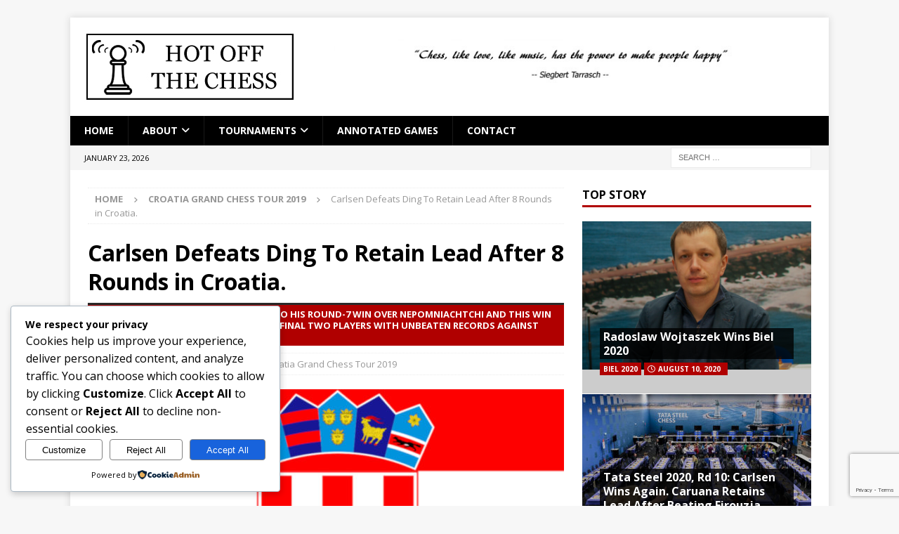

--- FILE ---
content_type: text/html; charset=utf-8
request_url: https://www.google.com/recaptcha/api2/anchor?ar=1&k=6LeJRoEUAAAAAGWhkJZWZTXesdS2Bq3B_pey82y_&co=aHR0cHM6Ly9ob3RvZmZ0aGVjaGVzcy5jb206NDQz&hl=en&v=PoyoqOPhxBO7pBk68S4YbpHZ&size=invisible&anchor-ms=20000&execute-ms=30000&cb=r2aceaz89fns
body_size: 48872
content:
<!DOCTYPE HTML><html dir="ltr" lang="en"><head><meta http-equiv="Content-Type" content="text/html; charset=UTF-8">
<meta http-equiv="X-UA-Compatible" content="IE=edge">
<title>reCAPTCHA</title>
<style type="text/css">
/* cyrillic-ext */
@font-face {
  font-family: 'Roboto';
  font-style: normal;
  font-weight: 400;
  font-stretch: 100%;
  src: url(//fonts.gstatic.com/s/roboto/v48/KFO7CnqEu92Fr1ME7kSn66aGLdTylUAMa3GUBHMdazTgWw.woff2) format('woff2');
  unicode-range: U+0460-052F, U+1C80-1C8A, U+20B4, U+2DE0-2DFF, U+A640-A69F, U+FE2E-FE2F;
}
/* cyrillic */
@font-face {
  font-family: 'Roboto';
  font-style: normal;
  font-weight: 400;
  font-stretch: 100%;
  src: url(//fonts.gstatic.com/s/roboto/v48/KFO7CnqEu92Fr1ME7kSn66aGLdTylUAMa3iUBHMdazTgWw.woff2) format('woff2');
  unicode-range: U+0301, U+0400-045F, U+0490-0491, U+04B0-04B1, U+2116;
}
/* greek-ext */
@font-face {
  font-family: 'Roboto';
  font-style: normal;
  font-weight: 400;
  font-stretch: 100%;
  src: url(//fonts.gstatic.com/s/roboto/v48/KFO7CnqEu92Fr1ME7kSn66aGLdTylUAMa3CUBHMdazTgWw.woff2) format('woff2');
  unicode-range: U+1F00-1FFF;
}
/* greek */
@font-face {
  font-family: 'Roboto';
  font-style: normal;
  font-weight: 400;
  font-stretch: 100%;
  src: url(//fonts.gstatic.com/s/roboto/v48/KFO7CnqEu92Fr1ME7kSn66aGLdTylUAMa3-UBHMdazTgWw.woff2) format('woff2');
  unicode-range: U+0370-0377, U+037A-037F, U+0384-038A, U+038C, U+038E-03A1, U+03A3-03FF;
}
/* math */
@font-face {
  font-family: 'Roboto';
  font-style: normal;
  font-weight: 400;
  font-stretch: 100%;
  src: url(//fonts.gstatic.com/s/roboto/v48/KFO7CnqEu92Fr1ME7kSn66aGLdTylUAMawCUBHMdazTgWw.woff2) format('woff2');
  unicode-range: U+0302-0303, U+0305, U+0307-0308, U+0310, U+0312, U+0315, U+031A, U+0326-0327, U+032C, U+032F-0330, U+0332-0333, U+0338, U+033A, U+0346, U+034D, U+0391-03A1, U+03A3-03A9, U+03B1-03C9, U+03D1, U+03D5-03D6, U+03F0-03F1, U+03F4-03F5, U+2016-2017, U+2034-2038, U+203C, U+2040, U+2043, U+2047, U+2050, U+2057, U+205F, U+2070-2071, U+2074-208E, U+2090-209C, U+20D0-20DC, U+20E1, U+20E5-20EF, U+2100-2112, U+2114-2115, U+2117-2121, U+2123-214F, U+2190, U+2192, U+2194-21AE, U+21B0-21E5, U+21F1-21F2, U+21F4-2211, U+2213-2214, U+2216-22FF, U+2308-230B, U+2310, U+2319, U+231C-2321, U+2336-237A, U+237C, U+2395, U+239B-23B7, U+23D0, U+23DC-23E1, U+2474-2475, U+25AF, U+25B3, U+25B7, U+25BD, U+25C1, U+25CA, U+25CC, U+25FB, U+266D-266F, U+27C0-27FF, U+2900-2AFF, U+2B0E-2B11, U+2B30-2B4C, U+2BFE, U+3030, U+FF5B, U+FF5D, U+1D400-1D7FF, U+1EE00-1EEFF;
}
/* symbols */
@font-face {
  font-family: 'Roboto';
  font-style: normal;
  font-weight: 400;
  font-stretch: 100%;
  src: url(//fonts.gstatic.com/s/roboto/v48/KFO7CnqEu92Fr1ME7kSn66aGLdTylUAMaxKUBHMdazTgWw.woff2) format('woff2');
  unicode-range: U+0001-000C, U+000E-001F, U+007F-009F, U+20DD-20E0, U+20E2-20E4, U+2150-218F, U+2190, U+2192, U+2194-2199, U+21AF, U+21E6-21F0, U+21F3, U+2218-2219, U+2299, U+22C4-22C6, U+2300-243F, U+2440-244A, U+2460-24FF, U+25A0-27BF, U+2800-28FF, U+2921-2922, U+2981, U+29BF, U+29EB, U+2B00-2BFF, U+4DC0-4DFF, U+FFF9-FFFB, U+10140-1018E, U+10190-1019C, U+101A0, U+101D0-101FD, U+102E0-102FB, U+10E60-10E7E, U+1D2C0-1D2D3, U+1D2E0-1D37F, U+1F000-1F0FF, U+1F100-1F1AD, U+1F1E6-1F1FF, U+1F30D-1F30F, U+1F315, U+1F31C, U+1F31E, U+1F320-1F32C, U+1F336, U+1F378, U+1F37D, U+1F382, U+1F393-1F39F, U+1F3A7-1F3A8, U+1F3AC-1F3AF, U+1F3C2, U+1F3C4-1F3C6, U+1F3CA-1F3CE, U+1F3D4-1F3E0, U+1F3ED, U+1F3F1-1F3F3, U+1F3F5-1F3F7, U+1F408, U+1F415, U+1F41F, U+1F426, U+1F43F, U+1F441-1F442, U+1F444, U+1F446-1F449, U+1F44C-1F44E, U+1F453, U+1F46A, U+1F47D, U+1F4A3, U+1F4B0, U+1F4B3, U+1F4B9, U+1F4BB, U+1F4BF, U+1F4C8-1F4CB, U+1F4D6, U+1F4DA, U+1F4DF, U+1F4E3-1F4E6, U+1F4EA-1F4ED, U+1F4F7, U+1F4F9-1F4FB, U+1F4FD-1F4FE, U+1F503, U+1F507-1F50B, U+1F50D, U+1F512-1F513, U+1F53E-1F54A, U+1F54F-1F5FA, U+1F610, U+1F650-1F67F, U+1F687, U+1F68D, U+1F691, U+1F694, U+1F698, U+1F6AD, U+1F6B2, U+1F6B9-1F6BA, U+1F6BC, U+1F6C6-1F6CF, U+1F6D3-1F6D7, U+1F6E0-1F6EA, U+1F6F0-1F6F3, U+1F6F7-1F6FC, U+1F700-1F7FF, U+1F800-1F80B, U+1F810-1F847, U+1F850-1F859, U+1F860-1F887, U+1F890-1F8AD, U+1F8B0-1F8BB, U+1F8C0-1F8C1, U+1F900-1F90B, U+1F93B, U+1F946, U+1F984, U+1F996, U+1F9E9, U+1FA00-1FA6F, U+1FA70-1FA7C, U+1FA80-1FA89, U+1FA8F-1FAC6, U+1FACE-1FADC, U+1FADF-1FAE9, U+1FAF0-1FAF8, U+1FB00-1FBFF;
}
/* vietnamese */
@font-face {
  font-family: 'Roboto';
  font-style: normal;
  font-weight: 400;
  font-stretch: 100%;
  src: url(//fonts.gstatic.com/s/roboto/v48/KFO7CnqEu92Fr1ME7kSn66aGLdTylUAMa3OUBHMdazTgWw.woff2) format('woff2');
  unicode-range: U+0102-0103, U+0110-0111, U+0128-0129, U+0168-0169, U+01A0-01A1, U+01AF-01B0, U+0300-0301, U+0303-0304, U+0308-0309, U+0323, U+0329, U+1EA0-1EF9, U+20AB;
}
/* latin-ext */
@font-face {
  font-family: 'Roboto';
  font-style: normal;
  font-weight: 400;
  font-stretch: 100%;
  src: url(//fonts.gstatic.com/s/roboto/v48/KFO7CnqEu92Fr1ME7kSn66aGLdTylUAMa3KUBHMdazTgWw.woff2) format('woff2');
  unicode-range: U+0100-02BA, U+02BD-02C5, U+02C7-02CC, U+02CE-02D7, U+02DD-02FF, U+0304, U+0308, U+0329, U+1D00-1DBF, U+1E00-1E9F, U+1EF2-1EFF, U+2020, U+20A0-20AB, U+20AD-20C0, U+2113, U+2C60-2C7F, U+A720-A7FF;
}
/* latin */
@font-face {
  font-family: 'Roboto';
  font-style: normal;
  font-weight: 400;
  font-stretch: 100%;
  src: url(//fonts.gstatic.com/s/roboto/v48/KFO7CnqEu92Fr1ME7kSn66aGLdTylUAMa3yUBHMdazQ.woff2) format('woff2');
  unicode-range: U+0000-00FF, U+0131, U+0152-0153, U+02BB-02BC, U+02C6, U+02DA, U+02DC, U+0304, U+0308, U+0329, U+2000-206F, U+20AC, U+2122, U+2191, U+2193, U+2212, U+2215, U+FEFF, U+FFFD;
}
/* cyrillic-ext */
@font-face {
  font-family: 'Roboto';
  font-style: normal;
  font-weight: 500;
  font-stretch: 100%;
  src: url(//fonts.gstatic.com/s/roboto/v48/KFO7CnqEu92Fr1ME7kSn66aGLdTylUAMa3GUBHMdazTgWw.woff2) format('woff2');
  unicode-range: U+0460-052F, U+1C80-1C8A, U+20B4, U+2DE0-2DFF, U+A640-A69F, U+FE2E-FE2F;
}
/* cyrillic */
@font-face {
  font-family: 'Roboto';
  font-style: normal;
  font-weight: 500;
  font-stretch: 100%;
  src: url(//fonts.gstatic.com/s/roboto/v48/KFO7CnqEu92Fr1ME7kSn66aGLdTylUAMa3iUBHMdazTgWw.woff2) format('woff2');
  unicode-range: U+0301, U+0400-045F, U+0490-0491, U+04B0-04B1, U+2116;
}
/* greek-ext */
@font-face {
  font-family: 'Roboto';
  font-style: normal;
  font-weight: 500;
  font-stretch: 100%;
  src: url(//fonts.gstatic.com/s/roboto/v48/KFO7CnqEu92Fr1ME7kSn66aGLdTylUAMa3CUBHMdazTgWw.woff2) format('woff2');
  unicode-range: U+1F00-1FFF;
}
/* greek */
@font-face {
  font-family: 'Roboto';
  font-style: normal;
  font-weight: 500;
  font-stretch: 100%;
  src: url(//fonts.gstatic.com/s/roboto/v48/KFO7CnqEu92Fr1ME7kSn66aGLdTylUAMa3-UBHMdazTgWw.woff2) format('woff2');
  unicode-range: U+0370-0377, U+037A-037F, U+0384-038A, U+038C, U+038E-03A1, U+03A3-03FF;
}
/* math */
@font-face {
  font-family: 'Roboto';
  font-style: normal;
  font-weight: 500;
  font-stretch: 100%;
  src: url(//fonts.gstatic.com/s/roboto/v48/KFO7CnqEu92Fr1ME7kSn66aGLdTylUAMawCUBHMdazTgWw.woff2) format('woff2');
  unicode-range: U+0302-0303, U+0305, U+0307-0308, U+0310, U+0312, U+0315, U+031A, U+0326-0327, U+032C, U+032F-0330, U+0332-0333, U+0338, U+033A, U+0346, U+034D, U+0391-03A1, U+03A3-03A9, U+03B1-03C9, U+03D1, U+03D5-03D6, U+03F0-03F1, U+03F4-03F5, U+2016-2017, U+2034-2038, U+203C, U+2040, U+2043, U+2047, U+2050, U+2057, U+205F, U+2070-2071, U+2074-208E, U+2090-209C, U+20D0-20DC, U+20E1, U+20E5-20EF, U+2100-2112, U+2114-2115, U+2117-2121, U+2123-214F, U+2190, U+2192, U+2194-21AE, U+21B0-21E5, U+21F1-21F2, U+21F4-2211, U+2213-2214, U+2216-22FF, U+2308-230B, U+2310, U+2319, U+231C-2321, U+2336-237A, U+237C, U+2395, U+239B-23B7, U+23D0, U+23DC-23E1, U+2474-2475, U+25AF, U+25B3, U+25B7, U+25BD, U+25C1, U+25CA, U+25CC, U+25FB, U+266D-266F, U+27C0-27FF, U+2900-2AFF, U+2B0E-2B11, U+2B30-2B4C, U+2BFE, U+3030, U+FF5B, U+FF5D, U+1D400-1D7FF, U+1EE00-1EEFF;
}
/* symbols */
@font-face {
  font-family: 'Roboto';
  font-style: normal;
  font-weight: 500;
  font-stretch: 100%;
  src: url(//fonts.gstatic.com/s/roboto/v48/KFO7CnqEu92Fr1ME7kSn66aGLdTylUAMaxKUBHMdazTgWw.woff2) format('woff2');
  unicode-range: U+0001-000C, U+000E-001F, U+007F-009F, U+20DD-20E0, U+20E2-20E4, U+2150-218F, U+2190, U+2192, U+2194-2199, U+21AF, U+21E6-21F0, U+21F3, U+2218-2219, U+2299, U+22C4-22C6, U+2300-243F, U+2440-244A, U+2460-24FF, U+25A0-27BF, U+2800-28FF, U+2921-2922, U+2981, U+29BF, U+29EB, U+2B00-2BFF, U+4DC0-4DFF, U+FFF9-FFFB, U+10140-1018E, U+10190-1019C, U+101A0, U+101D0-101FD, U+102E0-102FB, U+10E60-10E7E, U+1D2C0-1D2D3, U+1D2E0-1D37F, U+1F000-1F0FF, U+1F100-1F1AD, U+1F1E6-1F1FF, U+1F30D-1F30F, U+1F315, U+1F31C, U+1F31E, U+1F320-1F32C, U+1F336, U+1F378, U+1F37D, U+1F382, U+1F393-1F39F, U+1F3A7-1F3A8, U+1F3AC-1F3AF, U+1F3C2, U+1F3C4-1F3C6, U+1F3CA-1F3CE, U+1F3D4-1F3E0, U+1F3ED, U+1F3F1-1F3F3, U+1F3F5-1F3F7, U+1F408, U+1F415, U+1F41F, U+1F426, U+1F43F, U+1F441-1F442, U+1F444, U+1F446-1F449, U+1F44C-1F44E, U+1F453, U+1F46A, U+1F47D, U+1F4A3, U+1F4B0, U+1F4B3, U+1F4B9, U+1F4BB, U+1F4BF, U+1F4C8-1F4CB, U+1F4D6, U+1F4DA, U+1F4DF, U+1F4E3-1F4E6, U+1F4EA-1F4ED, U+1F4F7, U+1F4F9-1F4FB, U+1F4FD-1F4FE, U+1F503, U+1F507-1F50B, U+1F50D, U+1F512-1F513, U+1F53E-1F54A, U+1F54F-1F5FA, U+1F610, U+1F650-1F67F, U+1F687, U+1F68D, U+1F691, U+1F694, U+1F698, U+1F6AD, U+1F6B2, U+1F6B9-1F6BA, U+1F6BC, U+1F6C6-1F6CF, U+1F6D3-1F6D7, U+1F6E0-1F6EA, U+1F6F0-1F6F3, U+1F6F7-1F6FC, U+1F700-1F7FF, U+1F800-1F80B, U+1F810-1F847, U+1F850-1F859, U+1F860-1F887, U+1F890-1F8AD, U+1F8B0-1F8BB, U+1F8C0-1F8C1, U+1F900-1F90B, U+1F93B, U+1F946, U+1F984, U+1F996, U+1F9E9, U+1FA00-1FA6F, U+1FA70-1FA7C, U+1FA80-1FA89, U+1FA8F-1FAC6, U+1FACE-1FADC, U+1FADF-1FAE9, U+1FAF0-1FAF8, U+1FB00-1FBFF;
}
/* vietnamese */
@font-face {
  font-family: 'Roboto';
  font-style: normal;
  font-weight: 500;
  font-stretch: 100%;
  src: url(//fonts.gstatic.com/s/roboto/v48/KFO7CnqEu92Fr1ME7kSn66aGLdTylUAMa3OUBHMdazTgWw.woff2) format('woff2');
  unicode-range: U+0102-0103, U+0110-0111, U+0128-0129, U+0168-0169, U+01A0-01A1, U+01AF-01B0, U+0300-0301, U+0303-0304, U+0308-0309, U+0323, U+0329, U+1EA0-1EF9, U+20AB;
}
/* latin-ext */
@font-face {
  font-family: 'Roboto';
  font-style: normal;
  font-weight: 500;
  font-stretch: 100%;
  src: url(//fonts.gstatic.com/s/roboto/v48/KFO7CnqEu92Fr1ME7kSn66aGLdTylUAMa3KUBHMdazTgWw.woff2) format('woff2');
  unicode-range: U+0100-02BA, U+02BD-02C5, U+02C7-02CC, U+02CE-02D7, U+02DD-02FF, U+0304, U+0308, U+0329, U+1D00-1DBF, U+1E00-1E9F, U+1EF2-1EFF, U+2020, U+20A0-20AB, U+20AD-20C0, U+2113, U+2C60-2C7F, U+A720-A7FF;
}
/* latin */
@font-face {
  font-family: 'Roboto';
  font-style: normal;
  font-weight: 500;
  font-stretch: 100%;
  src: url(//fonts.gstatic.com/s/roboto/v48/KFO7CnqEu92Fr1ME7kSn66aGLdTylUAMa3yUBHMdazQ.woff2) format('woff2');
  unicode-range: U+0000-00FF, U+0131, U+0152-0153, U+02BB-02BC, U+02C6, U+02DA, U+02DC, U+0304, U+0308, U+0329, U+2000-206F, U+20AC, U+2122, U+2191, U+2193, U+2212, U+2215, U+FEFF, U+FFFD;
}
/* cyrillic-ext */
@font-face {
  font-family: 'Roboto';
  font-style: normal;
  font-weight: 900;
  font-stretch: 100%;
  src: url(//fonts.gstatic.com/s/roboto/v48/KFO7CnqEu92Fr1ME7kSn66aGLdTylUAMa3GUBHMdazTgWw.woff2) format('woff2');
  unicode-range: U+0460-052F, U+1C80-1C8A, U+20B4, U+2DE0-2DFF, U+A640-A69F, U+FE2E-FE2F;
}
/* cyrillic */
@font-face {
  font-family: 'Roboto';
  font-style: normal;
  font-weight: 900;
  font-stretch: 100%;
  src: url(//fonts.gstatic.com/s/roboto/v48/KFO7CnqEu92Fr1ME7kSn66aGLdTylUAMa3iUBHMdazTgWw.woff2) format('woff2');
  unicode-range: U+0301, U+0400-045F, U+0490-0491, U+04B0-04B1, U+2116;
}
/* greek-ext */
@font-face {
  font-family: 'Roboto';
  font-style: normal;
  font-weight: 900;
  font-stretch: 100%;
  src: url(//fonts.gstatic.com/s/roboto/v48/KFO7CnqEu92Fr1ME7kSn66aGLdTylUAMa3CUBHMdazTgWw.woff2) format('woff2');
  unicode-range: U+1F00-1FFF;
}
/* greek */
@font-face {
  font-family: 'Roboto';
  font-style: normal;
  font-weight: 900;
  font-stretch: 100%;
  src: url(//fonts.gstatic.com/s/roboto/v48/KFO7CnqEu92Fr1ME7kSn66aGLdTylUAMa3-UBHMdazTgWw.woff2) format('woff2');
  unicode-range: U+0370-0377, U+037A-037F, U+0384-038A, U+038C, U+038E-03A1, U+03A3-03FF;
}
/* math */
@font-face {
  font-family: 'Roboto';
  font-style: normal;
  font-weight: 900;
  font-stretch: 100%;
  src: url(//fonts.gstatic.com/s/roboto/v48/KFO7CnqEu92Fr1ME7kSn66aGLdTylUAMawCUBHMdazTgWw.woff2) format('woff2');
  unicode-range: U+0302-0303, U+0305, U+0307-0308, U+0310, U+0312, U+0315, U+031A, U+0326-0327, U+032C, U+032F-0330, U+0332-0333, U+0338, U+033A, U+0346, U+034D, U+0391-03A1, U+03A3-03A9, U+03B1-03C9, U+03D1, U+03D5-03D6, U+03F0-03F1, U+03F4-03F5, U+2016-2017, U+2034-2038, U+203C, U+2040, U+2043, U+2047, U+2050, U+2057, U+205F, U+2070-2071, U+2074-208E, U+2090-209C, U+20D0-20DC, U+20E1, U+20E5-20EF, U+2100-2112, U+2114-2115, U+2117-2121, U+2123-214F, U+2190, U+2192, U+2194-21AE, U+21B0-21E5, U+21F1-21F2, U+21F4-2211, U+2213-2214, U+2216-22FF, U+2308-230B, U+2310, U+2319, U+231C-2321, U+2336-237A, U+237C, U+2395, U+239B-23B7, U+23D0, U+23DC-23E1, U+2474-2475, U+25AF, U+25B3, U+25B7, U+25BD, U+25C1, U+25CA, U+25CC, U+25FB, U+266D-266F, U+27C0-27FF, U+2900-2AFF, U+2B0E-2B11, U+2B30-2B4C, U+2BFE, U+3030, U+FF5B, U+FF5D, U+1D400-1D7FF, U+1EE00-1EEFF;
}
/* symbols */
@font-face {
  font-family: 'Roboto';
  font-style: normal;
  font-weight: 900;
  font-stretch: 100%;
  src: url(//fonts.gstatic.com/s/roboto/v48/KFO7CnqEu92Fr1ME7kSn66aGLdTylUAMaxKUBHMdazTgWw.woff2) format('woff2');
  unicode-range: U+0001-000C, U+000E-001F, U+007F-009F, U+20DD-20E0, U+20E2-20E4, U+2150-218F, U+2190, U+2192, U+2194-2199, U+21AF, U+21E6-21F0, U+21F3, U+2218-2219, U+2299, U+22C4-22C6, U+2300-243F, U+2440-244A, U+2460-24FF, U+25A0-27BF, U+2800-28FF, U+2921-2922, U+2981, U+29BF, U+29EB, U+2B00-2BFF, U+4DC0-4DFF, U+FFF9-FFFB, U+10140-1018E, U+10190-1019C, U+101A0, U+101D0-101FD, U+102E0-102FB, U+10E60-10E7E, U+1D2C0-1D2D3, U+1D2E0-1D37F, U+1F000-1F0FF, U+1F100-1F1AD, U+1F1E6-1F1FF, U+1F30D-1F30F, U+1F315, U+1F31C, U+1F31E, U+1F320-1F32C, U+1F336, U+1F378, U+1F37D, U+1F382, U+1F393-1F39F, U+1F3A7-1F3A8, U+1F3AC-1F3AF, U+1F3C2, U+1F3C4-1F3C6, U+1F3CA-1F3CE, U+1F3D4-1F3E0, U+1F3ED, U+1F3F1-1F3F3, U+1F3F5-1F3F7, U+1F408, U+1F415, U+1F41F, U+1F426, U+1F43F, U+1F441-1F442, U+1F444, U+1F446-1F449, U+1F44C-1F44E, U+1F453, U+1F46A, U+1F47D, U+1F4A3, U+1F4B0, U+1F4B3, U+1F4B9, U+1F4BB, U+1F4BF, U+1F4C8-1F4CB, U+1F4D6, U+1F4DA, U+1F4DF, U+1F4E3-1F4E6, U+1F4EA-1F4ED, U+1F4F7, U+1F4F9-1F4FB, U+1F4FD-1F4FE, U+1F503, U+1F507-1F50B, U+1F50D, U+1F512-1F513, U+1F53E-1F54A, U+1F54F-1F5FA, U+1F610, U+1F650-1F67F, U+1F687, U+1F68D, U+1F691, U+1F694, U+1F698, U+1F6AD, U+1F6B2, U+1F6B9-1F6BA, U+1F6BC, U+1F6C6-1F6CF, U+1F6D3-1F6D7, U+1F6E0-1F6EA, U+1F6F0-1F6F3, U+1F6F7-1F6FC, U+1F700-1F7FF, U+1F800-1F80B, U+1F810-1F847, U+1F850-1F859, U+1F860-1F887, U+1F890-1F8AD, U+1F8B0-1F8BB, U+1F8C0-1F8C1, U+1F900-1F90B, U+1F93B, U+1F946, U+1F984, U+1F996, U+1F9E9, U+1FA00-1FA6F, U+1FA70-1FA7C, U+1FA80-1FA89, U+1FA8F-1FAC6, U+1FACE-1FADC, U+1FADF-1FAE9, U+1FAF0-1FAF8, U+1FB00-1FBFF;
}
/* vietnamese */
@font-face {
  font-family: 'Roboto';
  font-style: normal;
  font-weight: 900;
  font-stretch: 100%;
  src: url(//fonts.gstatic.com/s/roboto/v48/KFO7CnqEu92Fr1ME7kSn66aGLdTylUAMa3OUBHMdazTgWw.woff2) format('woff2');
  unicode-range: U+0102-0103, U+0110-0111, U+0128-0129, U+0168-0169, U+01A0-01A1, U+01AF-01B0, U+0300-0301, U+0303-0304, U+0308-0309, U+0323, U+0329, U+1EA0-1EF9, U+20AB;
}
/* latin-ext */
@font-face {
  font-family: 'Roboto';
  font-style: normal;
  font-weight: 900;
  font-stretch: 100%;
  src: url(//fonts.gstatic.com/s/roboto/v48/KFO7CnqEu92Fr1ME7kSn66aGLdTylUAMa3KUBHMdazTgWw.woff2) format('woff2');
  unicode-range: U+0100-02BA, U+02BD-02C5, U+02C7-02CC, U+02CE-02D7, U+02DD-02FF, U+0304, U+0308, U+0329, U+1D00-1DBF, U+1E00-1E9F, U+1EF2-1EFF, U+2020, U+20A0-20AB, U+20AD-20C0, U+2113, U+2C60-2C7F, U+A720-A7FF;
}
/* latin */
@font-face {
  font-family: 'Roboto';
  font-style: normal;
  font-weight: 900;
  font-stretch: 100%;
  src: url(//fonts.gstatic.com/s/roboto/v48/KFO7CnqEu92Fr1ME7kSn66aGLdTylUAMa3yUBHMdazQ.woff2) format('woff2');
  unicode-range: U+0000-00FF, U+0131, U+0152-0153, U+02BB-02BC, U+02C6, U+02DA, U+02DC, U+0304, U+0308, U+0329, U+2000-206F, U+20AC, U+2122, U+2191, U+2193, U+2212, U+2215, U+FEFF, U+FFFD;
}

</style>
<link rel="stylesheet" type="text/css" href="https://www.gstatic.com/recaptcha/releases/PoyoqOPhxBO7pBk68S4YbpHZ/styles__ltr.css">
<script nonce="9fLGRCfeYS1Lmw8pQGmFOw" type="text/javascript">window['__recaptcha_api'] = 'https://www.google.com/recaptcha/api2/';</script>
<script type="text/javascript" src="https://www.gstatic.com/recaptcha/releases/PoyoqOPhxBO7pBk68S4YbpHZ/recaptcha__en.js" nonce="9fLGRCfeYS1Lmw8pQGmFOw">
      
    </script></head>
<body><div id="rc-anchor-alert" class="rc-anchor-alert"></div>
<input type="hidden" id="recaptcha-token" value="[base64]">
<script type="text/javascript" nonce="9fLGRCfeYS1Lmw8pQGmFOw">
      recaptcha.anchor.Main.init("[\x22ainput\x22,[\x22bgdata\x22,\x22\x22,\[base64]/[base64]/[base64]/bmV3IHJbeF0oY1swXSk6RT09Mj9uZXcgclt4XShjWzBdLGNbMV0pOkU9PTM/bmV3IHJbeF0oY1swXSxjWzFdLGNbMl0pOkU9PTQ/[base64]/[base64]/[base64]/[base64]/[base64]/[base64]/[base64]/[base64]\x22,\[base64]\x22,\x22HnFSBsONGMKQXMO5wopawpdEWcOmC3p/woXCmcOlwo/DojhxS33CmyJDOsKJS3nCj1fDk27CuMK8X8OGw4/CjcOZd8O/e2PCiMOWwrRAw74IaMOewq/DuDXCvcKncAFowo4Bwr3CnBzDrijCiQsfwrN0OQ/[base64]/CvS5seBjDqHBkwoNawofDr1gMw5QUF8KxTl4/NcOXw4Q1wrJMWiB0GMO/w6EPWMK9Q8K1ZcO4bBnCpsOtw5dAw6zDnsO/[base64]/[base64]/Dnx/ClcKjVcK3EMOxRsOiwrMIw63DgXdgw6A3asO6w4LDi8OJZhYyw7bClMO7fMKcc143wqp8asOOwrRIHsKjA8OWwqAfw53CqmERE8K1JMKqOUXDlMOcfcO8w77CogQRLn9iKFgmMQ0sw6rDqg1hZsOFw5vDi8OGw6rDlsOIa8OewoHDscOiw6/DmRJuSsODdwjDqcOrw4gAw5jDusOyMMKlTQXDkzbCsnRjw4bCmcKDw7BwH3EqHMOpKFzClcOGwrjDtkFDZ8OGahjDgn1iw7HChMKUSSTDu35kw4zCjAvCqypJLWzCiA0jKRETPcKww7vDgDnDmMK/A08uwp9KwqXCkUoGNMKtEwTDkQMgw4PDq38LR8Olw7HCu3FhWA/Cu8KkRjkxdCzChWdbwqAKw70EVGNqw5g8LMOYe8KKAilYHUN9w5HDlMKTZVDDuyhZQQHCmHlfX8K5EcK3w6ZSc2J3w7YBw4nCqy3Cq8Kkwp1CQkzDrsKhalfCrQ0Ww6smKyJHTAxnwoXDrcOgw5PCmsK/w7XDj37CtHhzFsOpwpZaGsKnBnfCiVNtwq/CncK5wr7DscONw5/DpSrCuy/DlcOOwoUnwpTDicOUelxmVsORw57DgHrDvDnClxbCr8KSZTloIm8rbmhCw5ohw4hPwpfDlcK7wr8yw4zDiRzCvU/[base64]/DoRfDjMOtwrFvSiYBw44OwoNww7nCt3TDrmsHfcOYewZrwrTCpxPCo8Onb8KBA8OxXsKew6PCi8KMw5x7EStTw7fDr8Kqw4fDtsKkwq4MRcKMccO5w41lwp/DsXXCpcOZw6PCoUPDiHFPMRXDlcK3w5Erw6bCn17CkMO5VMKRCcKew47DqcOHw557w4HCnmvCmsOowqLCtGjDgsOWc8OgS8O1YC/CosKdesK4EFR6wpUdw5PDvlvDu8OIw45lwpgwc1hYw4PDiMObw4/DnsOTwp/DuMK4w4AQwq5wFcKPZcOgw7XCn8KZw7XDuMKbwqE1w5LDuy9oYWcDTsOIw5ITw7bCnlnDlCbDgcO2wr7DpzDCpMOvwqZ6w6/DtlTDhxE/[base64]/QsOvW1E0dhnCoUPDncKSPENGw7LDpFdawrJKKQXDhQ5SwqHDvTDCuX4uRGtow4rClWpWYMOYwpAkwpXDuSMrw7/Coz90TMOvZMKMBcOeEsOFdW7Csy1dw73CgiLDmCN2GMKXw5lQw4/DuMONB8KPDl7Dk8OCVsOSaMKlw4PDkMKnFzpdc8Kqw5bCuVnDiEwmw4JsUsO4wrrDt8OlIy5dKsO9w57CrUAWAMOyw4bDuAfCq8OswpRQaV5kwrzDl3nCl8OMw6AEwrPDgsK8wpnDom1wXzHCsMK/JsK8wpjChMK8wocqw7jCk8KcCXfDkMKzcD7CmcKzenLCtgfChMKFZmnClGTCn8Kgw4IgH8OYQcKZKcKzAh7Dt8OTSMOkRsO4RMK4wrXDusKgVkl+w4bCiMOkAknCrsOAQsKPC8OOwp5ZwqtgIMKMw6zDp8OEccOxABfCnBrCsMOTwpRVw5xcwowow5nCkFbCrDbChw/DtTvDnsOOCMOcwqPCk8K1wrvDtMOQwq3Dm1wvA8OeVUnDtSg5w5DCnll3w4I/[base64]/DuMKMwr4SdXzCnCfCr8K2asOZScOYTsOiw51xK8KBRC4yaRPDil3CgcKaw7FSTWvCmw40c3tfDgg5K8K9w7vCi8O7eMORZ3I0KX/Co8OLUcORWMOfw6UhZMKvw7VNSsO9wrgmCFhSDH5ZR0RiFcOdL33DrHLCpyxJwr5MwpHCl8OUTEwxw79HZcKtw7jCisK2w67CgMOxw5bDncOTKsKjwqM6wr/ColPCgcKjd8OMecOHUwTDhWV3w7gOXsKYwrbDqGd2wokzG8K2LxjDmcOlwp19w6vChzMCw6DCkgB2w4TDgmE7wpsewrpQfVfCksO6BcOsw44Ow7fCtMKjwqXCo2vDmMKQRcKCw6/[base64]/CimdKwpfDicKfw6U/dsKtw5HCp1Q/w7jDp8KDwrgKwpnCjGdldsOjAyHDjcOUfsKIwqMCwplqQHbDj8KcZxPCjGYZw6oSEMOywqfDo37ClsKlwpsJw7XDoRFpw4Mdw5TCpCHDhEbDj8KXw43CnyfDpMKRwo/CjsO5wqAQwrLDiCNrDEpQwooVW8O/[base64]/DmRjDpyHCpMO7U8ORM8OIFT5FwqBPw5o3wpXDrlJ4ahB4wpdrLsOoBWEcw7zDoWEBFAHCnMOvY8OZwr5tw5zCicOjWMONw67DlMOJeS3DoMORZsO2w4fCrS92wq1pw5jDjMK1WWwlwq7DjxkIw7/DqU/[base64]/Cm8KkCAzDuAjCgU3DmsKkw5fClwcaUW1hVnEcUMOkO8Otw5rCiU3Domczw5zCr39OE1jDvyDCj8OHwpLCqjUWUsO5w61Sw7tFw7/DucKew44zfcOHGw8rwp1gw6fCjMKJeC43IRUBw5l/wpIew4LCp2fCqsKMwqF1JMKUwqvCihLCiVHDtcORZTfDtAdFCjHDnsKXUCgiV1vDj8ObfjtOZcOQw7JBNsOUw5TCvQfDnnJ/w6dfInt5w64zSmTDo1LCvSzDrMOlw4rChGkZfUfDq1Avw5PCg8KyeWRKNmXDhjADWMKYwpXCuUTChkXCpcO4wq3CvR/DiUfDisOOwpjCosKsV8OQw79WCmUZRUrCiVjComZ2w6XDn8OkByw5GMOYwqTCtGHChCxwwpTDhHRhXsK6AEvCqT7Ck8K6CcOaK3PDrcOSa8KREcKew4LDtAwcKy/ComsUwopfwofCsMKMbsKFSsKgD8Opwq/DjMODwqppw54qw7LDombCnBgIJUZcw4QNw7vCsRI9cmk2SgNEwq85VWdSSMOzw53CmAjCvC8nM8OCw6hUw5dTwqfDjsKvwrcTKmTDhMK2DlrCvRgWw5dAwrXCqcKeUcKJw7lpwpzCp25dIcOewpvDhG3Dk0fDk8Kiw6sQwr9idXl6wo/[base64]/I2oHI8Kdw4cVTkctwpFUVl3Cu2wxcRdgViIafzLCtMOQwq/[base64]/wqTDmF8/wrHDhCgeaHwYN8ObWSxUw6rCrWnCl8KhfcKtw6vCnn9vwptvYEcAUDrDu8Olw5BBw6zDlMODPWZ9b8KZSyHCkG/Dk8K9YVhbDEbCqcKRDiRbfCEPw58Rw5fDtzvDgsO+BMO5emXDu8OEKQvDqcKGHTgpw47CtUzDlcKew6vCmcK2w5Etw7jClsKMWyvDvgvDiGoYw5wRwp7CkWpXw53CmWTDizFbwpHDjwgmGcOrw7zCqXzDkjJKwpIxw7bCl8OJw6tfNyBQPcOtX8O4DsOBwpVgw4/[base64]/[base64]/CixvCqsKIFcKcwpIAwr91D8OVwoMnwrLCosKNDMOww4dDwq1UasKpIsK0w4sqMsKRGMO9wpNewpYqWwpuc2EdWsKGwqDDvijCkVw/[base64]/SsOzw7DCiTDDmF9+eX7DuBJOaCkMw6fDqxXDs0DDs1XCjMOPwpXDtsOORcOlCcKnw5VZa1cdXsKUw7DDvMKHXsObBWpWEMObw55Bw7nDjGNHwoHDqMOlwowgwqhdw5LCvjXDoUnDukbCtcKJS8KTTRtAwonDvXfDsgh2dGHDn3/DsMK8wojDlcOxeWljwoTClsKXbFbCl8O7wqtWw5FNSMKWLsONI8KZwotUWMOxw7Jqw7rCnEZUUyFqDMK+w6RFKMKJHzsjalUrTsK3fMO8wrMaw6InwpBlYsO8MMOQNsOiTR/CqS1Gw5Bnw5TCscKJFxpRcMKQwoA3MR/Dii3CogjDlxZ4ABbCvhw3DsKcKsKQQ1DDhMKywo7CgHfDicOsw71GfiUMwpRuw7/DvHRHw57Ch2hPZ2fDpMKdKWdkw4BHw6QzwpbCmlFNwr7DqcO6FggrQCxEw4RfwozDmRZuUMKtcn12w4XCvMKVRsO/[base64]/IBV0w7dmSC7CjMKLBGnCtMOpfsK2aMO8wr/[base64]/Ct8KSw6bDl8KgdMOww6HDoV0DN8KkTMK9wr9Lw4vDoMODb0bDpcKybArCrsK6RcOvERNzw4jCpDvDgHDDtcKCw7PDk8KbcE1+IcO0w7NlX29MwqbDsWpVfsOJw4rDocKgRhTDhT4+ZRnCpl3Dp8K7w4rDrCLClsKrwrTCtG/DkGHDtFEzHMOIOjpjFEPDhwliXUgHwp3ChcOyIV1KT2TCjsOkwqF0B2hCBVvCqMOPw57Do8Otw5nDsxDDrMORwprCnXgmwq7Dp8OIwqPCrcK2fHXDicKawqM+wrw1wpbDnsKmw4RfwrEvOgtCScOKMD7DvQbCjcOCSsO9A8K3w5LDusODLMOzw4lFBMO0DH/CriMQw60qRcOWX8KrdWkow6cQC8KLIWjDqMKpDxHDg8KLCMOic07CjV9qXgrDgirCtmQbHcO2eDpzw4HDrVbClMOPwoNfw6RzworCmcKIw6h7M3DDgMOzw7fDqFfDjsOwTcKJw6jCil/DiU3CjMOfw5XDtmF/KcKAOynChTrDqMO7w7DCuhF8UUvCiEnDnMKjCcK4w4DDmTzCvlbCgh9nw7LCnsK0ckLDgTw2QTDDhsKjeMKrFWvDiTjDicKgd8KYGMOUw77Dm3cLw47Dg8KZHyc6w7XDoCLCvHBNwo9JwqnDt0NbESHCoBnCsgJpKlnDsyHDk1TCqg/DmAVMPzlHCWrDtg8gM0I9w6FmccOEfH0JWwfDlWN+wqF3dsO+acOcXHhSQ8OBwpnCokpscMKxfMOTaMKIw4UEw75xw77CrFA8wrVdwonDsg3CqsOhCF7Cj14Fw4bCksKCwoFjw4Umw4xeFMO5wo4awrLDoVnDuWo9fzN/wprCt8KEV8KpecOvS8KPwqTCl0rDty7CocKoY21QXVHCpmpzM8KmXx1NDMKYF8KuSEEsNjAuXMKTw4Mgw6FWw6vDiMKyJsOlwpYQw5jDhlVQw5N7e8K9wogAY1ITw4QDZcOhw55/P8KHwrfDn8Kbw6Inwo8TwotccWMbcsO5wpM7AcKiwo7DoMKIw5R5JMKZKz4nwq8BZcKXw7bDnC4AwrfDgDsMw4U2wojDr8O2wpDCnsKsw5nDpGBswpzDqi12GSTCoMO3w4IET2tMIVHCkynDo2QkwrBawrjCiXMGwpvCrm/DlXrCj8KnbQfDvX7DgBQxViTCkMK1Dm4Sw7jDsHrDihHCv3Fyw5nDisO0wqPDg3Zfw6oqUcOmFsOow4PCrMKxVMK6Y8OJwoPCusK/JsK5KsOsH8Kxwp3CrMKLwp4pw5LDqnwlw7Blw6MBw4Ymw43DmTDDgkLDvMOOwqzDg2czw7HCu8ObYHQ8wrjDm2HDlHTDlV3Cr0xow5FVw5cPw49yIg5tRiAnLcKtWcOdwqBVw4XCrQwwMDMiwoTDqMOQNcKEQ0sFw7vCrsKjwoPChcOWwpkNwr/DscOTd8KpwrnCp8OhdS8rw4rCjE7CuT3CpnzCuBDCs2zCrnEERnwawot0wqXDrk86wrjCpsO3w4bDncO7wro/wqskB8OvwqVcMG4gw7t/McOywoliw4k8WGcuw6YHeAfCkMK8Jip2w7nDvCDDnsKRwpfCusKXwovDmsKGMcK4QsKbwpUENT9nMSHDlcK9EcOOZ8KHA8Kow7XDuhLCnSnDqFBGSnJeHMKSXhrDsBXDngzCgcOdCsOdK8ORwoMcSljDrcO5w4LDhMK2BsK7wr5bw4bDgU7CkANfMHl/[base64]/[base64]/DvmYuA8Ocw4nCvm0ZEMK/[base64]/CqMKIw4oScwVxwqHDgTnCgMKXanteWn3ClBLCkBsFWA9uwrnDkjZtWMK8G8KqGhjDkMKOw57DpT/[base64]/CuHHDhB/CjMKWAHbDjQrCvTfDrgNNwrtZwqVIwoTCixg/wrrDon0Ow5nCph/ClUjDhzjDmMKwwp8sw7bDscOUHALCq1zDpzV8HEDDisOXwpvCvsOePcOew4Rmw4LCmhwlw6fDp1t/X8OVw5/[base64]/d8KqwqN/wrbCgsORwqAiWAHClcKEYcOqG8OzbFADw7pufi07wq/[base64]/LlHCoCYywpjDp8KGSsKVw5vDiUrCo8KrwotIwqolZcKtw7zDj8Onw49Pw7jDkcK0wo/[base64]/[base64]/DnhdPOsOUw4FUNnXClSVlZUIXw4rDl8Osw5bDlE/DtnF1IsKebWQbwofDnmNkwq/CpSfCrXd3wpvCry8zXzvDuT1iwojDol/CvMO8wq4ZVsKqwq5FGCTDozrDsE9fNMKLw78zUcOZLRUKHCxlADTCrXFiFMONFsOpwoMmBFAQwpQSwo3Cl3l3TMOkcMKsWh/DoTRoXsO7w5TDnsOCBMOXw4hVwrHDrBs4EHkNDcOzE1LDpMOkw7kjF8O+wqY+KCA7wprDkcOIwqfDl8KsTMK3w54FesKqwpvCmzHCj8KCM8Kew7gKw7/DsmV5dwfDlsKDFn4wFMOeMWYQNDrCvSXDhcKGwoDDsFVMLA4WNCXCs8OYTsK2Rg01wpdTC8O6w7NzTsOZRMOlwpB/R0p7wqrChcOgbCrDpsKrwol4w5HDm8KUw6LDuV3Dp8OhwrRgC8K/Q1fCoMOkw4LCkUJ8AsOBw7JSwrHDiDZXw7nDnsKvw4LDoMKow4AZw4PDhsKdwpoxMxVXUWkUb1XCnWRHDTQLfykGwrEyw510b8OJw54/PBXDlMOlMsO6woQgw4U0w4fCrcKBazIQNXLDklAiwoTCjiAPw77ChsOXQsOpcRzDvMO/[base64]/DtcKxw5/DgyDCssK+w6prbznDhMKdR8KaJcKGPhNJZ0B8DxzDucK6w7PChk3DscO2wqlFYcOPwqlHG8KFWMOpIMOdHw/DkBbDqcOvNmnDhMOwLRcSCcKAFkwYQ8OmFHzDgsKvw79Nw6PCmMKKwpMKwp4awo7Dqn3DhUbCgsKkMsOxO1XCksOPOUXCpsOsIMO5w5FiwqEgLTMDw7gMZB/CkcK3wonDhgJ8w7FQN8KtYMO1M8KOw4wdV1Rbw4XDocK0A8KWw5/Cp8O4S21YPMKrw5fCs8OIwq3CpMKqTF/[base64]/X1Eawq1+wp02w6HDqGslAGzDp199NBFqw5dfGiIDwolmRCvDoMKhEyx+OUopw5vDhC0Vd8O7w6RVw5HCqsOdThNDwpfCiyJRw5tlR27CtxFcGsOBw4Zvw5nCs8OLCcOdHTnDrC1/wrHCqcKWbEBtw5zCuG4tw5bDjQXDssK2w5tKFMKLwqAbWcKoB0rDtmxKw4ZFw6NJw7LCl2/Ci8OuewrClGnDnj7Dh3TCmVwEw6FnQ27DvEfCtnBSMcKEw7nDp8KiNALDuUFIw7rDk8OvwrJcLFfDj8KqWcKuE8OtwrRuGRDCrsK0UxDDvMKgHltbacOSw5vCgjXCtMKMw4/[base64]/DlMKCwq47GmHCgyzCoMKwLjx+WcKpTRXCh17Cgmd3EQI2w7LDtMO5wpfCml/[base64]/DryPCmlrDuh0xCsKywq49wq0/w4xAXMOjRsOqwrfDtsOxQDPCkV/DmcOJw5PCrnTCgcOjwplFwod0wo0cwptsXcORBHnCosK3T0hPbsKZwrRdR38yw4F/wqDDkEd7WcOrwqsNw7l6GMO1e8K0w47CgcKQUCLCoAzCvwPDkMOmMcOzwrwGPT7CoDzCmsOSwr7CjsKHw73CrlzChcOgwqDClMOnwobCt8O8H8Kzcmw/LiHChcOTw5nDlT5eQh56MsOBLzA9wrTDlR7DoMOcw4LDi8OLw6fDvR3Dh1wFw6PCqUXDuRotwrfDj8OAVsOKw5rDqcORwpxMw5RKwozCjWELwpRXw7NOJsKJw6PCu8K/PsKSwpbDkDLCt8Kbw47CpMKcdGzDsMO6w4cAwoRnw784w4E8w73DqQnCoMKFw5vDmsKgw4PDmsOFw5NCwo/DsQnDl10ZwpXDiQ/[base64]/CjcOtwp/CssKNKcO3w57DssOJw5nDpk7Cr0AdwoHCjMO4wqE+w4cQw4rCtMKaw5hiUsKAGMOqQ8Kyw6nDtmcIal8Aw6XChD0gwrvCusOBwpt7GMO8w71rw6PCnMKuwrBswqgWNiJXdcKSwrJcw7hjTg7CicOZChowwqk7C0/[base64]/CjnJJcMOcwo8XwptVecOieMKAfR4ww7bCpAZIVgYBX8Oaw4Eta8Kfw7rCk3MCwoHCpsOfw50Qw4pMwrfCrMKVwp3CjMOpBXfDncK6wrZCwqFzwq99wocOSsK7TsOIw6Y5w44WOCzCjE/[base64]/[base64]/DpsKgEcO1CsOzwoTDlRYlQTJGwrfDp8OBwo1Mw4bDu2LClzDDqnEdwrTCtU/DlTjCg1hAw60WKyd0woLCmSzCu8OTwoHCsxTDtMKXFsOGN8OnwpIoRTghw5pvwqsZbznDkkzCoH7DvTDCthLCgMK0D8OFw5Yjwo/[base64]/Ci1wUbWwwQGw9w45HB8OZw6JVw75DwrbDlyXDkWBUBCFKw4HCrMO2fB42woXCpsK0w5rCm8KZOBjClsK1cGHCmCTDtF7DvMOPw6XCkBIpwoMfV04KRsKXfHDCkgB7VGrDicOPwr7DgMK8IBrDmsOlwpd3GcKLw5DDg8OIw5/[base64]/ZFwwwpDDgCfDsQQ5d8KNGW9UZX88FsKqP29hOMKfDMOrWF7Do8OzbWPDsMKCwppfUUzCpsK+wpTDs1LDgU/DkVp0w6PCiMKELcOCWcKMWW3CsMOXbMOjw7/[base64]/[base64]/DqsOtw7x1bMOnw7h7UMKKTjXCm2nCgW3CgSbCsSzCigViQsO7VcOEw4cGKzQuG8K2wpjCkS05d8Oiw6V2LcKoKMOFwrwGwpEEwoosw6nDpxPCpcOXIsKiAsO2BA/[base64]/DrAZvW8O1worDsMOhIMOrw5ppCFEQAcOvwo7CqjjDkRjCscOFVmZOwqIYwrhocMKydgDCvsOew7bChhLCukpfw4rDk0HDki/CnhlHw6vDscOiwrwZw5ETQMKIODnCs8KEO8OHwqvDhS9FwrnDgMKXLSc8Q8KyCmoTE8OaX0DChMKbwp/DijhWajBdw4zCiMOawpczwrvDhwnCqTBMwq/Ck1YKw6sRZh92aGPCqsOsw7PCjcKcwqcRLS/Cp3tpwpRvUcKnRsKTwqnCvQIjczzCsEDDunAUw747w5LDtStjYWtHacKuw79qw7VVwqc+w7vDpBDCgwnCu8KVwqfDvgkYacKPwrPDpxU/SsOFw4PDo8KLw4PCsWPCnRJLZsOICsKrCMKEw5nDjsKZAAdzwqPDlsOgYTkqNsKbLSzChWAUwqpGXHdCZcO0dG3DglzCt8OODcOEUhDCqwYmasKzeMKuw5HCsFlbQsOMwpLCo8KJw5fDkSd7w4RiF8O0w5oAHkvDlj90B05rw45VwooxI8O2PiJUS8KKdQ7DoUg/bsOIw7ACw4DCncO7MsKEw47DlsKTwrEbJ2jCm8KYwoHDuXjCli9bwr4ow4Uxw4nDinTDt8OAN8KXwrFDOsKMesKvwo1NM8Onw4BKw5vDk8Khw6PCkS/Cvlt7UsKnw6EgADXCkcKXVMKrX8OCCDYdMnTDr8O5Sh4bbMOOU8OVw4RqK0XDqWcVEBFawr5ww60VWMK/esOow7bDlSDCmnlwXnbDvS/[base64]/CsA04FMKKwpsfHWnCg8KIIm3CmcOYQVcsaALCkg7DrmQ7wqcnXcK3DMOyw7nCt8K9GVTDucOAwobDlcK9w4Z2w4ZYb8OKwrnCmsKawprChkvCusKafwNqSULDn8Ohwo8DBj4dwpbDulxuXMKuw61PR8KXRW/[base64]/DrsKzwrw2wpTCiUnDh37Dv8KhTsKzJT85AMOSwqJAwrfDhHTDhMK2Z8ONRE/[base64]/Cn8OJw57DjU/DrcOgB30cwo5Lw4c8NsOJwqtDEF/CnDpbw7cdTcObeHTCnWfCpCjClGFKHcK4JcKDd8OgGcOUccO6w4MmD05bYhTCpMOpeBTDusOAw5rDujPCkMOlw71nYT7DqWLCnV5nwoMGRsKET8OewrtmXWogQsKIwp9/PcOhbUPCmhTDrxsnKgw/asKfwrh/ZcKqwp54wrFNw5HCqFEzwqZSWgfClMORKcKPGQHDoAlUBkrCq1DChsO5ccOqMjYCTHXDosK7wpbDrCfCgDMywr3Cnn/Cq8KdwqzDl8OWD8OAw6jDjcKmaio/OMK/w7LDs0Buw5vCs0TDi8KdF0TDt31oTiUUw5bCqVnCpMK5wpzCkEpwwopjw7tpwqt4XAXDlRXDr8KCw5nDq8KDa8KIe15ITjfDhsKTMFPDi0kPw4HCjHxMwpIZQF9CeAUPwqXCqMKkfFQcwrrDkU5Aw6pcw4PChsO/UxTDvcKIw43Cg2jDmzhhw6nCkcOADMK5wobDjsONw5hQw4FYJcOZVsKiB8OXw5jCvcKpw73CmnvCpSjCqsKpf8K6w7fCscK4U8OkwoEAQT/CkhLDhHZfwo7CuR8iwo7DgcOhEcO/JMOnNyHDlErCkMOsFMOVw5N2w5rCscOIwq3DqBQuQMOPC0TCuHrCjUbCl2vDpS0RwqgcPsKCw5zDmMOswqdGemrCj11fBWXDhcOmXsKfezFYw6MLWsK7e8OmwrzCq8OaVCbDj8KnwoPDkSt6wr/CpMKeHcOCXsKfRD7CrsOocsOddQIcw4gRwqnCu8OaJMKEFsObwpnCvQ/[base64]/wrjCrsOxw5pfwpfDjwvDlHUuCQgfdFvDpsK7w6JocGM9w5nDvsKWwrHCoEjCocOaYm17wpTDjX0JOMKhwr3DncOnVcOnP8Ovwq3DlXFVMFnDihLDrcO8wrTDtULCiMOpAgTCicOEw7o4QWvCvWrDrg/DkHLCuTMAw6/DkSB5Nz0FZMKaZDpCdAjCnsORQVUubsOCCcK8wqYBw6x/d8K4YX0ewqnCscKxHTvDmcK0fsKdw4JQwpUyWz9/wqXCrxnDlhtowrJzw7k/JMOXwqNVLA/[base64]/[base64]/Cp3LCmFfDlxgawr3DrmNdwpvDnWYlTcOORFYyG8OtQMKjByfDgsKIEcOMwp/[base64]/DpsO4L24+f8OgC8OfKsK+w6bDu8O8w7cvI8OCHcKSwp0bNkPDjsKyelTCsyBuwrAwwqpqTmbCp2F+wpxIREfCsgLCpcO/[base64]/CplPCgiFrwrZQRBrCl8O9wpvDkBQmWytPwoUYwrg8wqk5IWrDgRvDnlFnwoBCw4sZw5VXwofDolbDpsKMwr7CoMKyTBVhw6HDtlDCqMKHwoPDrWXCkmE7DEVRw4jDqR3Dkx1XCMOqUcOgw60/[base64]/ZDPCsmzDkTU4w5HCmE7DnMOhP1VXbMKtwr7DgC/CpjQJCh/Dl8OVwpIYw6FPOMKhw4DDp8KHwqLCu8OdwrLCu8KoK8ORwo3DhQvCs8OQwp00fcKoBQl0wrvCpMOKw5TChiHDg2BVw7PDtVEbw51bw6XCmMOrbwHChMOgw59uwprCo0k4RDLCuk/DscKxw5vCncKkMcKkw5AzRsOew7zDksOQZijClXHCiWEJw4nDmSbDp8KEJhYcP0nCjMKBQMOjT1vChDbCoMKywoRQw7vChTXDlFBow4fDhG/ClCbDoMOuDcONwrTDuQQePj/CmXATPcOlWMOmbUIAGW/Dkmc9UAXCqDUAwqdDw5LDrcKpb8OvwqDDmMOGw4/[base64]/wqUmwpTCp8K9OMO2Y8KswqNOYw/CkhhsYMKWSsOeOMKJw6gTDmXCrMK/VcKvw7vCpMODw5MoeAlbw7/DicOdKsK/wptxVmXDuw7CqcKCQsO8KDsIw7vDgcKOw7p6a8OxwoROFcOKw49pAMK3wpoaS8KvOAdtwpgZw7XCl8KSw5/[base64]/CtsOOM8KNBsOqA8Oxw4PCuzM8BcOoLsOwwoVhwpnCgTzDqFHDn8O/w77DmTEBNcOQCGIofgnChcKHw6QQw73CvsOwBQzCgFM/CMOXw6JYw78xwrdiwo7DvsKHM2TDh8Kjw7DCnhXCjsKBacOGwqlIw5LCtm7CkcKve8OGXRFlTcK5wq/DqRN9f8KUdsOuwoZ7R8KoCRg5O8ONIMOBw4fDsTlbOHgOw7PDtMKibl/Ds8Kzw73Drj/CjHvDlTnClz8zw5vCvsKXw5fDpQgVC05nwpxrbcKWwrYUw6/DgDPDjAbDsFFGZCPCucK0w5HDtMOuVw3DiXzCgl7Dii/[base64]/DuMO5wrzCtMObNsKewobDoMOOw7V/wo0hLy0DwoFkSkIWdiHDn3XDoMKpRsK+JsOYw5c3DsOMPMKrw65UwovCg8K+w7rDjw3DtsOoTMO2bTJRRwzDv8ORO8Onw6LDjMOtwpt4w6zDoBc7B27CpiscZQAOJ0wQw7ElTsOHwrxANSjDnz7DhMOFwp9zwr1/AMKPcWnDlhYKXsKPfzt2w7PCrMOoS8KFQD94w7F3FFPDl8OJbiTDuTdAwpjCpcKcw7Bgw5bDqsKhfsOBcXbDg2PCtsOww5XCrDlAwp7DncKSwrrDjAt7wrNIw6Q7AsKxP8KowoDDh2pJw7c4wrfDqAsowobDksKSeC/DvMKJAMOBAUYlIFTDjQZlwrjDj8K8VcOZw7rCk8ORCCcNw5xDw6IZccO/CsKONRw/D8KbeGg2w7ktAsO3w4PClA0VV8KRYsO4KMKBwq0ZwoY9w5fDtsOYw7DCnQYjbHrCt8KEw6Upw7QtHj7DmT/Ds8KTJC7DucOdwr/Cs8Kjw5bDjRIIeEMdw4kdwpzDr8Klw48lKMOcwrbDrCpZwqTCn3bDmDrDu8Klw7ozwpAAe3ZYwodzF8KBwplxRH/[base64]/CnSlPYm5vwqRJwrTDh1RcwqZmw6FqeW/Cr8OeMsKQwozCtmAyYTlAOjXDh8Oew5vDp8KDw4J/QsO5NkQuwpLDrjwjw6XDv8KeSgvDusKPw5EVGnvDtkRNwqd1wp3CiAxtR8Odah9Jw6wFV8KgwpVWw54cZcOzKsO9w6FzFAXDhmfCtMKHC8OdE8KrEMOHw5PCgsKOwpYlwpnDmVgIw6/DphXCtSxrw6wLa8K/[base64]/[base64]/VcK+wqrCjMOCw5fDtsOZw5LCnifDsX/Dm8Kgw6jCvcKjw4zCtxDDt8KjT8KPTHLDuMOewo3DiMKaw7rCu8Ojw64RS8K5w6p/[base64]/DmxvDoMOKGsKuw7ATwrjDrMKmw7XDmUh8M8KJbsKpw5zCgsOfHkJjHWvDkmgowovCp3xCw4LDum/ClAoMw5U9EmrCrcOYwqJyw5XCv0FHJsKlD8KXBsKOcAF+KMKraMKZw7NsXB/DjGnCl8OBa3NYHyMTwoU7CcOaw79/w6bCtm5Lw4LDjDLDrsO0w7fDojvDvjjDoT9DwqPDgzMURMO4P37CqjLCtcKqw5U/URthw4kNC8OvbsK1KXUIKTPCnnfCvMKoLcOOCMOde13CksK4SMO9d3zCvlbCuMK6IcKPwonDrgRXbUAaw4HDocKOwpbCtcO7w6bCs8OlRB9wwrnDomLDlMKyw6gBcCHCuMKWCn59wqbDuMOkw58Cw6PDsyoBw54dwolcWVvDrTgMwq/DksOTNcO5wpNOflB1PAPCrMK/[base64]/[base64]/DsHYow6vCnMOAV8OwZsOqw5YvR2Rjw5zDtMOOwrUPRljDisK2wrPClVAxw77CtMO+VlXCr8OKCCzDqsKNNznCqw0cwqPCkT7DrENtw4x+TMK0LX9ZwprCocKPw4rDhsKtw6vDq2Z1MMKAwo/CjsKcKVNfw5bDslNKw4fDgk0fw7LDtMOhJ3jDq37Ck8KrAUJUw4nCtMOOw50twpXCl8Obwqpvw4TCtcKYLktgbgxgcsKkw7TCtWYJw6FLO1/DtsO9SsOMC8OleSxswoXDsTVQw7bCpS7DqcKsw50fY8OGw6Z8OMOkUcKWwpwCw4zDsMOWQRvCucOcw5bDh8OBw6vCucKIbmRGw70sSlXDncK2wqbCrsOiw4nCisOVwpLCmizDjFlFwq/DssKfHRd9fSjDliZQwr3Cg8KRw5rDmlnChcKZw7Yxw6bCgsKlw7xZWMOdw5vDuhLDs27Dqmd7aw3Com08ejcmwr5gKcOmW3AlcVbCisOrw78uwrhWw5LCviPDkGLCtcKawoPCvcKuw5I2DcOzTMKpK1RZFcK5w6fCsxFjG2/DvsKYc07Cr8KAwo8vw4fCqA7CrVfCsk3DilzCm8OZesK/[base64]/dsOacmckbSpWwqzDkh8dAcOyNcKWGFhlc1VLK8Olw5XCosOiQsKMJgRTLUfDsyxHeh/Ch8K9wqnDunXCqTvCqcONwoTDsHvDnVjCmcKQMMOvFcOZwoDCt8OPF8KrScONw7PCjCvCvmfCnmA2w47CscOtLA5dwoHDjxwsw4Q5w6hPwrRBCnxuwqJXw7BPXAxwW3HCkkLDn8OEKhFXwqVYejjCvXE+a8KrBMONwq7ChynCssKcwpPCnsOxXsO8XTfCuhZ7w6/DrG7DpcKew6sEwo7CqsK1ZVnDqQQqw5HCs39eI0/DgsOfw5obwofDtUdlfcKKwrlxwp/DkcO/w63DuWRVw5DCi8Kuw79uwoBzX8OBw7nCkcO5D8ODFMOvwoXCmcOowq4Gw7zCgMOawo02fsOrfMOBccKaw7LCv3/DgsOhDB/Cj3TDq2hMw5/CjsKrUMOhwq0kw5sHZ0hPwrI9UMOBw4hMazR2wpdww6TCkWjCqsOMDUgbwoTCsBpResKzwqHDj8KHw6bCulrCs8KvWmoYwr/Dj1IgN8Kvw58dwpPCn8ODwr57wo1jw4DCjWBNMWnCl8OrXVVkw7jDucKVIUEjwqnCtnPDkwtfHU3CqkxmKjHCgmvCnRthHXbCssK8w7PCmx/[base64]/KMOfNcKGJhs4wpkuCMOBPkvCnGDDkXbDlsOzWj/Ck1jCsMOFwovDgR/[base64]/ClsONw5JPSxNmF8OkwrY1Z8KHDsKVwoNkw7hbZx/[base64]/[base64]/w4TDsisadMOeBBXCoQw6wq1vUV9lwrfCg3J/[base64]\\u003d\x22],null,[\x22conf\x22,null,\x226LeJRoEUAAAAAGWhkJZWZTXesdS2Bq3B_pey82y_\x22,0,null,null,null,1,[21,125,63,73,95,87,41,43,42,83,102,105,109,121],[1017145,188],0,null,null,null,null,0,null,0,null,700,1,null,0,\[base64]/76lBhmnigkZhAoZnOKMAhnM8xEZ\x22,0,0,null,null,1,null,0,0,null,null,null,0],\x22https://hotoffthechess.com:443\x22,null,[3,1,1],null,null,null,1,3600,[\x22https://www.google.com/intl/en/policies/privacy/\x22,\x22https://www.google.com/intl/en/policies/terms/\x22],\x22bFVpCwxZehEmzp2QH1bLjlqS9KNMnNcw9PFp0PMt2xc\\u003d\x22,1,0,null,1,1769167165216,0,0,[234,37,155,118],null,[249],\x22RC-IrDWOhXIgVyBxg\x22,null,null,null,null,null,\x220dAFcWeA794H4thCTTz6p62o5n9DZld0sJM2OX1rmk_qlwOWR4GgjUvJxCbzUSI_GNZEBkVGIi5uCWinbB5zZBrYn1LzhBlSj6aQ\x22,1769249965408]");
    </script></body></html>